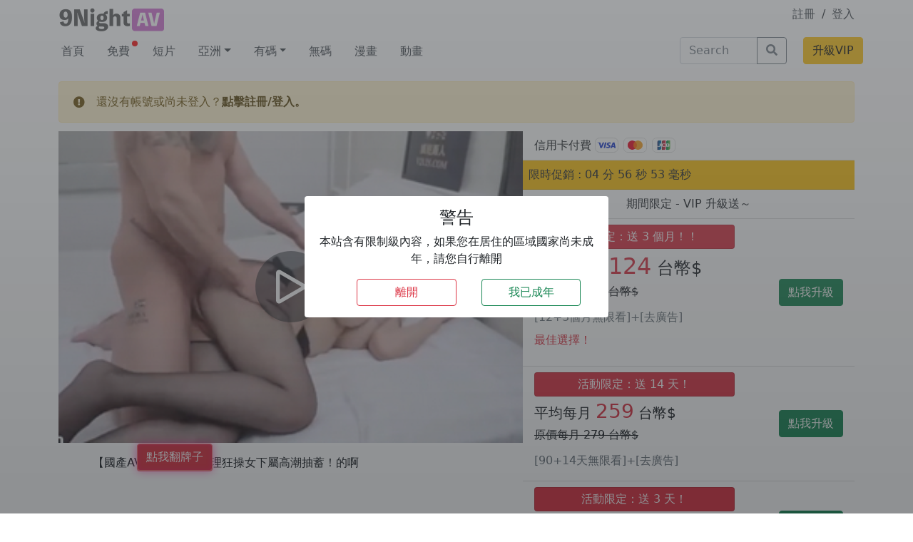

--- FILE ---
content_type: text/html; charset=UTF-8
request_url: https://9night.in/vod/150195/
body_size: 14557
content:
<!doctype html>
<html lang="zh-HK" ontouchmove>

<head><style>img.lazy{min-height:1px}</style><link rel="preload" href="https://9night.in/wp-content/plugins/w3-total-cache/pub/js/lazyload.min.js" as="script">
  <meta charset="UTF-8">
  <meta name="viewport" content="width=device-width, initial-scale=1">
  <link rel="profile" href="https://gmpg.org/xfn/11">
  <!-- Favicons -->

  <meta name="msapplication-TileColor" content="#ffffff">
  <meta name="theme-color" content="#ffffff">

  <link rel="apple-touch-icon" sizes="180x180" href="/favicon_io/apple-touch-icon.png">
  <link rel="icon" type="image/png" sizes="32x32" href="/favicon_io/favicon-32x32.png">
  <link rel="icon" type="image/png" sizes="16x16" href="/favicon_io/favicon-16x16.png">
  <link rel="manifest" href="/favicon_io/site.webmanifest">
  <link rel="stylesheet" href="https://cdnjs.cloudflare.com/ajax/libs/bootstrap-icons/1.8.3/font/bootstrap-icons.min.css" integrity="sha512-YzwGgFdO1NQw1CZkPoGyRkEnUTxPSbGWXvGiXrWk8IeSqdyci0dEDYdLLjMxq1zCoU0QBa4kHAFiRhUL3z2bow==" crossorigin="anonymous" referrerpolicy="no-referrer" />
  <meta name='robots' content='index, follow, max-image-preview:large, max-snippet:-1, max-video-preview:-1' />

	<!-- This site is optimized with the Yoast SEO plugin v23.0 - https://yoast.com/wordpress/plugins/seo/ -->
	<title>【國產AV劇情】變態經理狂操女下屬高潮抽蓄！的啊 - 九夜 9Night AV線看上 - AV線上看</title>
	<meta name="description" content="【國產AV劇情】變態經理狂操女下屬高潮抽蓄！的啊 - 9Night AV 線上看" />
	<link rel="canonical" href="https://9night.in/vod/150195/" />
	<meta property="og:locale" content="zh_HK" />
	<meta property="og:type" content="article" />
	<meta property="og:title" content="【國產AV劇情】變態經理狂操女下屬高潮抽蓄！的啊 - 九夜 9Night AV線看上 - AV線上看" />
	<meta property="og:description" content="【國產AV劇情】變態經理狂操女下屬高潮抽蓄！的啊 - 9Night AV 線上看" />
	<meta property="og:url" content="https://9night.in/vod/150195/" />
	<meta property="og:site_name" content="九夜 9Night AV線看上" />
	<meta property="article:published_time" content="2024-02-08T07:34:38+00:00" />
	<meta name="author" content="99boy" />
	<meta name="twitter:card" content="summary_large_image" />
	<script type="application/ld+json" class="yoast-schema-graph">{"@context":"https://schema.org","@graph":[{"@type":"WebPage","@id":"https://9night.in/vod/150195/","url":"https://9night.in/vod/150195/","name":"【國產AV劇情】變態經理狂操女下屬高潮抽蓄！的啊 - 九夜 9Night AV線看上 - AV線上看","isPartOf":{"@id":"https://9night.in/#website"},"primaryImageOfPage":{"@id":"https://9night.in/vod/150195/#primaryimage"},"image":{"@id":"https://9night.in/vod/150195/#primaryimage"},"thumbnailUrl":"https://img.9night.in/upload/vod/20240208-1/2ad2702e58236a083c43d659cab30a30.jpg","datePublished":"2024-02-08T07:34:38+00:00","dateModified":"2024-02-08T07:34:38+00:00","author":{"@id":"https://9night.in/#/schema/person/cce67f2f942d6936566817978fafe19e"},"description":"【國產AV劇情】變態經理狂操女下屬高潮抽蓄！的啊 - 9Night AV 線上看","breadcrumb":{"@id":"https://9night.in/vod/150195/#breadcrumb"},"inLanguage":"zh-HK","potentialAction":[{"@type":"ReadAction","target":["https://9night.in/vod/150195/"]}]},{"@type":"ImageObject","inLanguage":"zh-HK","@id":"https://9night.in/vod/150195/#primaryimage","url":"https://img.9night.in/upload/vod/20240208-1/2ad2702e58236a083c43d659cab30a30.jpg","contentUrl":"https://img.9night.in/upload/vod/20240208-1/2ad2702e58236a083c43d659cab30a30.jpg"},{"@type":"BreadcrumbList","@id":"https://9night.in/vod/150195/#breadcrumb","itemListElement":[{"@type":"ListItem","position":1,"name":"Home","item":"https://9night.in/"},{"@type":"ListItem","position":2,"name":"【國產AV劇情】變態經理狂操女下屬高潮抽蓄！的啊"}]},{"@type":"WebSite","@id":"https://9night.in/#website","url":"https://9night.in/","name":"九夜 9Night AV線看上","description":"每日更新 JAV A片線上看，晚上睡不著就來 9Night AV，中文、無碼、制服、角色扮演等各種女優隨你挑，讓你今晚不再寂寞。","potentialAction":[{"@type":"SearchAction","target":{"@type":"EntryPoint","urlTemplate":"https://9night.in/?s={search_term_string}"},"query-input":"required name=search_term_string"}],"inLanguage":"zh-HK"},{"@type":"Person","@id":"https://9night.in/#/schema/person/cce67f2f942d6936566817978fafe19e","name":"99boy","image":{"@type":"ImageObject","inLanguage":"zh-HK","@id":"https://9night.in/#/schema/person/image/","url":"https://secure.gravatar.com/avatar/fb7a6d7f11365642d44ba66dc57df56f?s=96&d=mm&r=g","contentUrl":"https://secure.gravatar.com/avatar/fb7a6d7f11365642d44ba66dc57df56f?s=96&d=mm&r=g","caption":"99boy"},"sameAs":["http://wordpress.9night.xyz"],"url":"https://9night.in/vod/author/99boy/"}]}</script>
	<!-- / Yoast SEO plugin. -->


<link rel="alternate" type="application/rss+xml" title="訂閱《九夜 9Night AV線看上》&raquo; 資訊提供" href="https://9night.in/feed/" />
<link rel="alternate" type="application/rss+xml" title="訂閱《九夜 9Night AV線看上》&raquo; 留言的資訊提供" href="https://9night.in/comments/feed/" />
<link rel='stylesheet' id='wp-block-library-css' href='https://9night.in/wp-includes/css/dist/block-library/style.min.css?ver=6.5.5' type='text/css' media='all' />
<style id='classic-theme-styles-inline-css' type='text/css'>
/*! This file is auto-generated */
.wp-block-button__link{color:#fff;background-color:#32373c;border-radius:9999px;box-shadow:none;text-decoration:none;padding:calc(.667em + 2px) calc(1.333em + 2px);font-size:1.125em}.wp-block-file__button{background:#32373c;color:#fff;text-decoration:none}
</style>
<style id='global-styles-inline-css' type='text/css'>
body{--wp--preset--color--black: #000000;--wp--preset--color--cyan-bluish-gray: #abb8c3;--wp--preset--color--white: #ffffff;--wp--preset--color--pale-pink: #f78da7;--wp--preset--color--vivid-red: #cf2e2e;--wp--preset--color--luminous-vivid-orange: #ff6900;--wp--preset--color--luminous-vivid-amber: #fcb900;--wp--preset--color--light-green-cyan: #7bdcb5;--wp--preset--color--vivid-green-cyan: #00d084;--wp--preset--color--pale-cyan-blue: #8ed1fc;--wp--preset--color--vivid-cyan-blue: #0693e3;--wp--preset--color--vivid-purple: #9b51e0;--wp--preset--gradient--vivid-cyan-blue-to-vivid-purple: linear-gradient(135deg,rgba(6,147,227,1) 0%,rgb(155,81,224) 100%);--wp--preset--gradient--light-green-cyan-to-vivid-green-cyan: linear-gradient(135deg,rgb(122,220,180) 0%,rgb(0,208,130) 100%);--wp--preset--gradient--luminous-vivid-amber-to-luminous-vivid-orange: linear-gradient(135deg,rgba(252,185,0,1) 0%,rgba(255,105,0,1) 100%);--wp--preset--gradient--luminous-vivid-orange-to-vivid-red: linear-gradient(135deg,rgba(255,105,0,1) 0%,rgb(207,46,46) 100%);--wp--preset--gradient--very-light-gray-to-cyan-bluish-gray: linear-gradient(135deg,rgb(238,238,238) 0%,rgb(169,184,195) 100%);--wp--preset--gradient--cool-to-warm-spectrum: linear-gradient(135deg,rgb(74,234,220) 0%,rgb(151,120,209) 20%,rgb(207,42,186) 40%,rgb(238,44,130) 60%,rgb(251,105,98) 80%,rgb(254,248,76) 100%);--wp--preset--gradient--blush-light-purple: linear-gradient(135deg,rgb(255,206,236) 0%,rgb(152,150,240) 100%);--wp--preset--gradient--blush-bordeaux: linear-gradient(135deg,rgb(254,205,165) 0%,rgb(254,45,45) 50%,rgb(107,0,62) 100%);--wp--preset--gradient--luminous-dusk: linear-gradient(135deg,rgb(255,203,112) 0%,rgb(199,81,192) 50%,rgb(65,88,208) 100%);--wp--preset--gradient--pale-ocean: linear-gradient(135deg,rgb(255,245,203) 0%,rgb(182,227,212) 50%,rgb(51,167,181) 100%);--wp--preset--gradient--electric-grass: linear-gradient(135deg,rgb(202,248,128) 0%,rgb(113,206,126) 100%);--wp--preset--gradient--midnight: linear-gradient(135deg,rgb(2,3,129) 0%,rgb(40,116,252) 100%);--wp--preset--font-size--small: 13px;--wp--preset--font-size--medium: 20px;--wp--preset--font-size--large: 36px;--wp--preset--font-size--x-large: 42px;--wp--preset--spacing--20: 0.44rem;--wp--preset--spacing--30: 0.67rem;--wp--preset--spacing--40: 1rem;--wp--preset--spacing--50: 1.5rem;--wp--preset--spacing--60: 2.25rem;--wp--preset--spacing--70: 3.38rem;--wp--preset--spacing--80: 5.06rem;--wp--preset--shadow--natural: 6px 6px 9px rgba(0, 0, 0, 0.2);--wp--preset--shadow--deep: 12px 12px 50px rgba(0, 0, 0, 0.4);--wp--preset--shadow--sharp: 6px 6px 0px rgba(0, 0, 0, 0.2);--wp--preset--shadow--outlined: 6px 6px 0px -3px rgba(255, 255, 255, 1), 6px 6px rgba(0, 0, 0, 1);--wp--preset--shadow--crisp: 6px 6px 0px rgba(0, 0, 0, 1);}:where(.is-layout-flex){gap: 0.5em;}:where(.is-layout-grid){gap: 0.5em;}body .is-layout-flex{display: flex;}body .is-layout-flex{flex-wrap: wrap;align-items: center;}body .is-layout-flex > *{margin: 0;}body .is-layout-grid{display: grid;}body .is-layout-grid > *{margin: 0;}:where(.wp-block-columns.is-layout-flex){gap: 2em;}:where(.wp-block-columns.is-layout-grid){gap: 2em;}:where(.wp-block-post-template.is-layout-flex){gap: 1.25em;}:where(.wp-block-post-template.is-layout-grid){gap: 1.25em;}.has-black-color{color: var(--wp--preset--color--black) !important;}.has-cyan-bluish-gray-color{color: var(--wp--preset--color--cyan-bluish-gray) !important;}.has-white-color{color: var(--wp--preset--color--white) !important;}.has-pale-pink-color{color: var(--wp--preset--color--pale-pink) !important;}.has-vivid-red-color{color: var(--wp--preset--color--vivid-red) !important;}.has-luminous-vivid-orange-color{color: var(--wp--preset--color--luminous-vivid-orange) !important;}.has-luminous-vivid-amber-color{color: var(--wp--preset--color--luminous-vivid-amber) !important;}.has-light-green-cyan-color{color: var(--wp--preset--color--light-green-cyan) !important;}.has-vivid-green-cyan-color{color: var(--wp--preset--color--vivid-green-cyan) !important;}.has-pale-cyan-blue-color{color: var(--wp--preset--color--pale-cyan-blue) !important;}.has-vivid-cyan-blue-color{color: var(--wp--preset--color--vivid-cyan-blue) !important;}.has-vivid-purple-color{color: var(--wp--preset--color--vivid-purple) !important;}.has-black-background-color{background-color: var(--wp--preset--color--black) !important;}.has-cyan-bluish-gray-background-color{background-color: var(--wp--preset--color--cyan-bluish-gray) !important;}.has-white-background-color{background-color: var(--wp--preset--color--white) !important;}.has-pale-pink-background-color{background-color: var(--wp--preset--color--pale-pink) !important;}.has-vivid-red-background-color{background-color: var(--wp--preset--color--vivid-red) !important;}.has-luminous-vivid-orange-background-color{background-color: var(--wp--preset--color--luminous-vivid-orange) !important;}.has-luminous-vivid-amber-background-color{background-color: var(--wp--preset--color--luminous-vivid-amber) !important;}.has-light-green-cyan-background-color{background-color: var(--wp--preset--color--light-green-cyan) !important;}.has-vivid-green-cyan-background-color{background-color: var(--wp--preset--color--vivid-green-cyan) !important;}.has-pale-cyan-blue-background-color{background-color: var(--wp--preset--color--pale-cyan-blue) !important;}.has-vivid-cyan-blue-background-color{background-color: var(--wp--preset--color--vivid-cyan-blue) !important;}.has-vivid-purple-background-color{background-color: var(--wp--preset--color--vivid-purple) !important;}.has-black-border-color{border-color: var(--wp--preset--color--black) !important;}.has-cyan-bluish-gray-border-color{border-color: var(--wp--preset--color--cyan-bluish-gray) !important;}.has-white-border-color{border-color: var(--wp--preset--color--white) !important;}.has-pale-pink-border-color{border-color: var(--wp--preset--color--pale-pink) !important;}.has-vivid-red-border-color{border-color: var(--wp--preset--color--vivid-red) !important;}.has-luminous-vivid-orange-border-color{border-color: var(--wp--preset--color--luminous-vivid-orange) !important;}.has-luminous-vivid-amber-border-color{border-color: var(--wp--preset--color--luminous-vivid-amber) !important;}.has-light-green-cyan-border-color{border-color: var(--wp--preset--color--light-green-cyan) !important;}.has-vivid-green-cyan-border-color{border-color: var(--wp--preset--color--vivid-green-cyan) !important;}.has-pale-cyan-blue-border-color{border-color: var(--wp--preset--color--pale-cyan-blue) !important;}.has-vivid-cyan-blue-border-color{border-color: var(--wp--preset--color--vivid-cyan-blue) !important;}.has-vivid-purple-border-color{border-color: var(--wp--preset--color--vivid-purple) !important;}.has-vivid-cyan-blue-to-vivid-purple-gradient-background{background: var(--wp--preset--gradient--vivid-cyan-blue-to-vivid-purple) !important;}.has-light-green-cyan-to-vivid-green-cyan-gradient-background{background: var(--wp--preset--gradient--light-green-cyan-to-vivid-green-cyan) !important;}.has-luminous-vivid-amber-to-luminous-vivid-orange-gradient-background{background: var(--wp--preset--gradient--luminous-vivid-amber-to-luminous-vivid-orange) !important;}.has-luminous-vivid-orange-to-vivid-red-gradient-background{background: var(--wp--preset--gradient--luminous-vivid-orange-to-vivid-red) !important;}.has-very-light-gray-to-cyan-bluish-gray-gradient-background{background: var(--wp--preset--gradient--very-light-gray-to-cyan-bluish-gray) !important;}.has-cool-to-warm-spectrum-gradient-background{background: var(--wp--preset--gradient--cool-to-warm-spectrum) !important;}.has-blush-light-purple-gradient-background{background: var(--wp--preset--gradient--blush-light-purple) !important;}.has-blush-bordeaux-gradient-background{background: var(--wp--preset--gradient--blush-bordeaux) !important;}.has-luminous-dusk-gradient-background{background: var(--wp--preset--gradient--luminous-dusk) !important;}.has-pale-ocean-gradient-background{background: var(--wp--preset--gradient--pale-ocean) !important;}.has-electric-grass-gradient-background{background: var(--wp--preset--gradient--electric-grass) !important;}.has-midnight-gradient-background{background: var(--wp--preset--gradient--midnight) !important;}.has-small-font-size{font-size: var(--wp--preset--font-size--small) !important;}.has-medium-font-size{font-size: var(--wp--preset--font-size--medium) !important;}.has-large-font-size{font-size: var(--wp--preset--font-size--large) !important;}.has-x-large-font-size{font-size: var(--wp--preset--font-size--x-large) !important;}
.wp-block-navigation a:where(:not(.wp-element-button)){color: inherit;}
:where(.wp-block-post-template.is-layout-flex){gap: 1.25em;}:where(.wp-block-post-template.is-layout-grid){gap: 1.25em;}
:where(.wp-block-columns.is-layout-flex){gap: 2em;}:where(.wp-block-columns.is-layout-grid){gap: 2em;}
.wp-block-pullquote{font-size: 1.5em;line-height: 1.6;}
</style>
<link rel='stylesheet' id='owl-carousel-style-css' href='https://9night.in/wp-content/plugins/post-slider-and-carousel/assets/css/owl.carousel.min.css?ver=3.0' type='text/css' media='all' />
<link rel='stylesheet' id='psac-public-style-css' href='https://9night.in/wp-content/plugins/post-slider-and-carousel/assets/css/psac-public.css?ver=3.0' type='text/css' media='all' />
<link rel='stylesheet' id='swpm.common-css' href='https://9night.in/wp-content/plugins/simple-membership/css/swpm.common.css?ver=4.1.8' type='text/css' media='all' />
<link rel='stylesheet' id='parent-style-css' href='https://9night.in/wp-content/themes/bootscore-main/style.css?ver=6.5.5' type='text/css' media='all' />
<link rel='stylesheet' id='bootstrap-css' href='https://9night.in/wp-content/themes/bootscore-child-main/css/lib/bootstrap.min.css?ver=202205220929' type='text/css' media='all' />
<link rel='stylesheet' id='mycustom-css-css' href='https://9night.in/wp-content/themes/bootscore-child-main/custom.css?v=0.5&#038;ver=6.5.5' type='text/css' media='all' />
<link rel='stylesheet' id='bootscore-style-css' href='https://9night.in/wp-content/themes/bootscore-child-main/style.css?ver=202210071149' type='text/css' media='all' />
<link rel='stylesheet' id='fontawesome-css' href='https://9night.in/wp-content/themes/bootscore-main/css/lib/fontawesome.min.css?ver=202201251208' type='text/css' media='all' />
<link rel='stylesheet' id='simple-favorites-css' href='https://9night.in/wp-content/plugins/favorites/assets/css/favorites.css?ver=2.3.2' type='text/css' media='all' />
<script type="text/javascript" src="https://9night.in/wp-includes/js/jquery/jquery.min.js?ver=3.7.1" id="jquery-core-js"></script>
<script type="text/javascript" src="https://9night.in/wp-includes/js/jquery/jquery-migrate.min.js?ver=3.4.1" id="jquery-migrate-js"></script>
<script type="text/javascript" id="favorites-js-extra">
/* <![CDATA[ */
var favorites_data = {"ajaxurl":"https:\/\/9night.in\/wp-admin\/admin-ajax.php","nonce":"3926abb1fd","favorite":"<button type=\"button\" class=\"favbtn btn btn-outline-danger\"><i class=\"bi bi-plus-lg\"><\/i><\/button>","favorited":"<button type=\"button\" class=\"favbtn btn btn-outline-danger\"><i class=\"bi bi-heart-fill\"><\/i><\/button>","includecount":"","indicate_loading":"1","loading_text":"Loading","loading_image":"","loading_image_active":"","loading_image_preload":"","cache_enabled":"1","button_options":{"button_type":"custom","custom_colors":false,"box_shadow":false,"include_count":false,"default":{"background_default":false,"border_default":false,"text_default":false,"icon_default":false,"count_default":false},"active":{"background_active":false,"border_active":false,"text_active":false,"icon_active":false,"count_active":false}},"authentication_modal_content":"<p>Please login to add favorites.<\/p>\n<p><a href=\"#\" data-favorites-modal-close>Dismiss this notice<\/a><\/p>\n","authentication_redirect":"","dev_mode":"","logged_in":"","user_id":"0","authentication_redirect_url":"https:\/\/9night.in\/9nightkool\/"};
/* ]]> */
</script>
<script type="text/javascript" src="https://9night.in/wp-content/plugins/favorites/assets/js/favorites.min.js?ver=2.3.2" id="favorites-js"></script>
<link rel="https://api.w.org/" href="https://9night.in/wp-json/" /><link rel="alternate" type="application/json" href="https://9night.in/wp-json/wp/v2/posts/150195" /><link rel="EditURI" type="application/rsd+xml" title="RSD" href="https://9night.in/xmlrpc.php?rsd" />
<meta name="generator" content="WordPress 6.5.5" />
<link rel='shortlink' href='https://9night.in/?p=150195' />
<link rel="alternate" type="application/json+oembed" href="https://9night.in/wp-json/oembed/1.0/embed?url=https%3A%2F%2F9night.in%2Fvod%2F150195%2F" />
<link rel="alternate" type="text/xml+oembed" href="https://9night.in/wp-json/oembed/1.0/embed?url=https%3A%2F%2F9night.in%2Fvod%2F150195%2F&#038;format=xml" />
    <!-- <link href="https://vjs.zencdn.net/7.18.1/video-js.css" rel="stylesheet" />
    <link rel="stylesheet" href="https://cdn.jsdelivr.net/npm/videojs-seek-buttons@2.2.1/dist/videojs-seek-buttons.css"> -->

<script type='text/javascript' src='https://9night.in/wp-content/themes/bootscore-child-main/js/js.cookie.min.js?v1.4.1 '></script>


<div class="adult-check bg-dark bg-gradient bg-opacity-50">
  <div class="adult-box">
    <div class="container-fluid">
      <div class="row d-flex align-items-center adult-box-wrap">
        <div class="col-10 offset-1 col-md-4 offset-md-4 bg-white text-center p-3 rounded">
          <h4>警告</h4>
          <div class="row">
            <div class="col-12"><p>本站含有限制級內容，如果您在居住的區域國家尚未成年，請您自行離開</p></div>
          </div>

          <div class="row">
            <button class="col-4 offset-2 btn btn-outline-danger" onclick="do_my_exit()">離開</button>
            <button class="col-4 offset-1 btn btn-outline-success" onclick="im_adult()">我已成年</button>
            
          </div>
        </div>
      </div>
    </div>
  </div>
</div>

<style>
  .adult-check {
    width:100vw;
    height:100vh;
    position: fixed;
    z-index:99999999;
    display:none;
  }

  .adult-box-wrap {
    width:100vw;
    height:100vh;
  }
</style>


          <meta property="og:image" content="https://img.9night.in/upload/vod/20240208-1/2ad2702e58236a083c43d659cab30a30.jpg" />
  
<!-- Google tag (gtag.js) -->
<script async src="https://www.googletagmanager.com/gtag/js?id=G-EVXEB383D2"></script>
<script>
  window.dataLayer = window.dataLayer || [];
  function gtag(){dataLayer.push(arguments);}
  gtag('js', new Date());

  gtag('config', 'G-EVXEB383D2');
</script>

<meta name="exoclick-site-verification" content="42024d7008338d549b8a4608a35e1709">

</head>

<body class="post-template-default single single-post postid-150195 single-format-video no-sidebar">

  
  <div id="to-top"></div>

  <div id="page" class="site">

    <header id="masthead" class="site-header">

      <div class="c-1">


    <div class="container">
        <div class="row pt-2">
            <!-- mobile logo -->
            <a class="col-4 mylogo-mobile d-xl-none" href="https://9night.in"><img class="mylogo-mobile lazy" src="data:image/svg+xml,%3Csvg%20xmlns='http://www.w3.org/2000/svg'%20viewBox='0%200%201%201'%3E%3C/svg%3E" data-src="https://9night.in/wp-content/themes/bootscore-child-main/img/logo/logo@2x.png" alt="logo" class="logo xs lazy"></a>
            <!-- desktop logo -->
            <a class="d-none d-xl-block col-2 col-xl-2" href="https://9night.in"><img class="mylogo-desktop lazy" src="data:image/svg+xml,%3Csvg%20xmlns='http://www.w3.org/2000/svg'%20viewBox='0%200%201%201'%3E%3C/svg%3E" data-src="https://9night.in/wp-content/themes/bootscore-child-main/img/logo/logo@4x.png" alt="logo" class="logo md lazy"></a>
            
            
                                    <!-- member area -->
                            <div class=" col-4 offset-4 col-xl-2 offset-xl-8 text-end">
                    <a class="" href="/registration/">註冊</a>
                    <span class="mx-1">/</span>
                    <a class="" href="/member/">登入</a>
                </div>
            

            
            <!-- search bar-->
            <div class="col-8 d-xl-none mb-2 mt-2">
                                        <div>
                            <div class="ms-3"><!-- Search Button Outline Secondary Right -->
<form class="searchform input-group" method="get" action="https://9night.in/" class="form-inline">
  <input type="text" name="s" class="form-control" placeholder="Search">
  <button type="submit" class="input-group-text btn btn-outline-secondary"><i class="fas fa-search"></i><span class="visually-hidden-focusable">Search</span></button>
</form></div>                        </div>
                            </div>
            
            <div class=" col-4 d-xl-none d-flex align-items-center justify-content-end">
                <a href="/vip-charge/">
                    <button class="btn btn-warning ">升級VIP</button>
                </a>
            </div>
        </div>
    </div>

    <!-- main menu desktop -->
    <div class="container d-none d-xl-block">
        <div class="row mt-1">
            <ul id="" class="nav col-9"><li  id="menu-item-249" class="menu-item menu-item-type-custom menu-item-object-custom nav-item nav-item-249"><span></span><a href="/" class="nav-link ">首頁</a></li>
<li  id="menu-item-25287" class="menu-item menu-item-type-taxonomy menu-item-object-category nav-item nav-item-25287"><span></span><a href="https://9night.in/vod/category/free/" class="nav-link ">免費</a></li>
<li  id="menu-item-27934" class="menu-item menu-item-type-taxonomy menu-item-object-category current-post-ancestor current-menu-parent current-post-parent nav-item nav-item-27934"><span></span><a href="https://9night.in/vod/category/shortvod/" class="nav-link active">短片</a></li>
<li  id="menu-item-79504" class="menu-item menu-item-type-taxonomy menu-item-object-category menu-item-has-children dropdown nav-item nav-item-79504"><span></span><a href="https://9night.in/vod/category/asia/" class="nav-link  dropdown-toggle" data-bs-toggle="dropdown" aria-haspopup="true" aria-expanded="false">亞洲</a>
<ul class="dropdown-menu  depth_0">
	<li  id="menu-item-80417" class="menu-item menu-item-type-taxonomy menu-item-object-category nav-item nav-item-80417"><span></span><a href="https://9night.in/vod/category/asia/hk-girls/" class="dropdown-item ">港姐</a></li>
	<li  id="menu-item-80415" class="menu-item menu-item-type-taxonomy menu-item-object-category nav-item nav-item-80415"><span></span><a href="https://9night.in/vod/category/asia/twgirls/" class="dropdown-item ">台灣</a></li>
	<li  id="menu-item-80418" class="menu-item menu-item-type-taxonomy menu-item-object-category nav-item nav-item-80418"><span></span><a href="https://9night.in/vod/category/asia/korea/" class="dropdown-item ">韓國</a></li>
	<li  id="menu-item-80416" class="menu-item menu-item-type-taxonomy menu-item-object-category nav-item nav-item-80416"><span></span><a href="https://9night.in/vod/category/asia/southeast-asia/" class="dropdown-item ">東南亞</a></li>
</ul>
</li>
<li  id="menu-item-9892" class="menu-item menu-item-type-taxonomy menu-item-object-category menu-item-has-children dropdown nav-item nav-item-9892"><span></span><a href="https://9night.in/vod/category/jav/" class="nav-link  dropdown-toggle" data-bs-toggle="dropdown" aria-haspopup="true" aria-expanded="false">有碼</a>
<ul class="dropdown-menu  depth_0">
	<li  id="menu-item-9890" class="menu-item menu-item-type-taxonomy menu-item-object-category nav-item nav-item-9890"><span></span><a href="https://9night.in/vod/category/chinese/" class="dropdown-item ">中文</a></li>
	<li  id="menu-item-9891" class="menu-item menu-item-type-taxonomy menu-item-object-category nav-item nav-item-9891"><span></span><a href="https://9night.in/vod/category/boobs/" class="dropdown-item ">巨乳</a></li>
	<li  id="menu-item-9894" class="menu-item menu-item-type-taxonomy menu-item-object-category nav-item nav-item-9894"><span></span><a href="https://9night.in/vod/category/uniform/" class="dropdown-item ">制服</a></li>
	<li  id="menu-item-9897" class="menu-item menu-item-type-taxonomy menu-item-object-category nav-item nav-item-9897"><span></span><a href="https://9night.in/vod/category/loli/" class="dropdown-item ">少女</a></li>
	<li  id="menu-item-9893" class="menu-item menu-item-type-taxonomy menu-item-object-category nav-item nav-item-9893"><span></span><a href="https://9night.in/vod/category/twits/" class="dropdown-item ">輕熟</a></li>
	<li  id="menu-item-9898" class="menu-item menu-item-type-taxonomy menu-item-object-category nav-item nav-item-9898"><span></span><a href="https://9night.in/vod/category/cosplay/" class="dropdown-item ">角色</a></li>
</ul>
</li>
<li  id="menu-item-9896" class="menu-item menu-item-type-taxonomy menu-item-object-category nav-item nav-item-9896"><span></span><a href="https://9night.in/vod/category/uncensored/" class="nav-link ">無碼</a></li>
<li  id="menu-item-39848" class="menu-item menu-item-type-taxonomy menu-item-object-category nav-item nav-item-39848"><span></span><a href="https://9night.in/vod/category/comic/" class="nav-link ">漫畫</a></li>
<li  id="menu-item-9895" class="menu-item menu-item-type-taxonomy menu-item-object-category nav-item nav-item-9895"><span></span><a href="https://9night.in/vod/category/anime/" class="nav-link ">動畫</a></li>
</ul>
            <div class="col-2 mb-3 d-xl-block d-none">
                                    <div>
                        <div class="ms-3"><!-- Search Button Outline Secondary Right -->
<form class="searchform input-group" method="get" action="https://9night.in/" class="form-inline">
  <input type="text" name="s" class="form-control" placeholder="Search">
  <button type="submit" class="input-group-text btn btn-outline-secondary"><i class="fas fa-search"></i><span class="visually-hidden-focusable">Search</span></button>
</form></div>                    </div>
                            </div>
            <div class=" p-0 col-1 d-flex align-items-top justify-content-end">
                <a href="/vip-charge/">
                    <button style="" class="btn btn-warning ">升級VIP</button>
                </a>
            </div>
        </div>
    </div>
    <!-- main menu desktop end -->

    <!-- main menu mobile -->
    <div class="bg-light d-xl-none" id="my-bav-top">
          <div class="container">
          <ul id="" class="nav col-12"><li  class="menu-item menu-item-type-custom menu-item-object-custom nav-item nav-item-249"><span></span><a href="/" class="nav-link ">首頁</a></li>
<li  class="menu-item menu-item-type-taxonomy menu-item-object-category nav-item nav-item-25287"><span></span><a href="https://9night.in/vod/category/free/" class="nav-link ">免費</a></li>
<li  class="menu-item menu-item-type-taxonomy menu-item-object-category current-post-ancestor current-menu-parent current-post-parent nav-item nav-item-27934"><span></span><a href="https://9night.in/vod/category/shortvod/" class="nav-link active">短片</a></li>
<li  class="menu-item menu-item-type-taxonomy menu-item-object-category menu-item-has-children dropdown nav-item nav-item-79504"><span></span><a href="https://9night.in/vod/category/asia/" class="nav-link  dropdown-toggle" data-bs-toggle="dropdown" aria-haspopup="true" aria-expanded="false">亞洲</a>
<ul class="dropdown-menu  depth_0">
	<li  class="menu-item menu-item-type-taxonomy menu-item-object-category nav-item nav-item-80417"><span></span><a href="https://9night.in/vod/category/asia/hk-girls/" class="dropdown-item ">港姐</a></li>
	<li  class="menu-item menu-item-type-taxonomy menu-item-object-category nav-item nav-item-80415"><span></span><a href="https://9night.in/vod/category/asia/twgirls/" class="dropdown-item ">台灣</a></li>
	<li  class="menu-item menu-item-type-taxonomy menu-item-object-category nav-item nav-item-80418"><span></span><a href="https://9night.in/vod/category/asia/korea/" class="dropdown-item ">韓國</a></li>
	<li  class="menu-item menu-item-type-taxonomy menu-item-object-category nav-item nav-item-80416"><span></span><a href="https://9night.in/vod/category/asia/southeast-asia/" class="dropdown-item ">東南亞</a></li>
</ul>
</li>
<li  class="menu-item menu-item-type-taxonomy menu-item-object-category menu-item-has-children dropdown nav-item nav-item-9892"><span></span><a href="https://9night.in/vod/category/jav/" class="nav-link  dropdown-toggle" data-bs-toggle="dropdown" aria-haspopup="true" aria-expanded="false">有碼</a>
<ul class="dropdown-menu  depth_0">
	<li  class="menu-item menu-item-type-taxonomy menu-item-object-category nav-item nav-item-9890"><span></span><a href="https://9night.in/vod/category/chinese/" class="dropdown-item ">中文</a></li>
	<li  class="menu-item menu-item-type-taxonomy menu-item-object-category nav-item nav-item-9891"><span></span><a href="https://9night.in/vod/category/boobs/" class="dropdown-item ">巨乳</a></li>
	<li  class="menu-item menu-item-type-taxonomy menu-item-object-category nav-item nav-item-9894"><span></span><a href="https://9night.in/vod/category/uniform/" class="dropdown-item ">制服</a></li>
	<li  class="menu-item menu-item-type-taxonomy menu-item-object-category nav-item nav-item-9897"><span></span><a href="https://9night.in/vod/category/loli/" class="dropdown-item ">少女</a></li>
	<li  class="menu-item menu-item-type-taxonomy menu-item-object-category nav-item nav-item-9893"><span></span><a href="https://9night.in/vod/category/twits/" class="dropdown-item ">輕熟</a></li>
	<li  class="menu-item menu-item-type-taxonomy menu-item-object-category nav-item nav-item-9898"><span></span><a href="https://9night.in/vod/category/cosplay/" class="dropdown-item ">角色</a></li>
</ul>
</li>
<li  class="menu-item menu-item-type-taxonomy menu-item-object-category nav-item nav-item-9896"><span></span><a href="https://9night.in/vod/category/uncensored/" class="nav-link ">無碼</a></li>
<li  class="menu-item menu-item-type-taxonomy menu-item-object-category nav-item nav-item-39848"><span></span><a href="https://9night.in/vod/category/comic/" class="nav-link ">漫畫</a></li>
<li  class="menu-item menu-item-type-taxonomy menu-item-object-category nav-item nav-item-9895"><span></span><a href="https://9night.in/vod/category/anime/" class="nav-link ">動畫</a></li>
</ul>
          </div>
        </div>

     <script>
        document.addEventListener("DOMContentLoaded", function(){
        window.addEventListener('scroll', function() {
            if (window.scrollY > 180) {
                document.getElementById('my-bav-top').classList.add('fixed-top');
                // add padding top to show content behind navbar
                navbar_height = document.querySelector('.navbar').offsetHeight;
                document.body.style.paddingTop = navbar_height + 'px';
            } else {
                document.getElementById('my-bav-top').classList.remove('fixed-top');
                // remove padding top from body
                document.body.style.paddingTop = '0';
            } 
        });
        });
     </script>
    <!-- main menu mobile  end -->

    <!-- search bar mobile -->
    <!-- search bar mobile end -->


</div>
<style>
    .c-1 {
        background:#fff;
    }
    #menu-item-25287 span{
        display: block;
        background: #f00;
        border-radius: 50%;
        width: 8px;
        height: 8px;
        top: 5px;
        right: 5px;
        position: absolute;
    }

    #menu-item-25287 {
        position: relative;
    }

    #footer-menu .nav-item-25287 span{
        display: block;
        background: #f00;
        border-radius: 50%;
        width: 8px;
        height: 8px;
        top: 6px;
        right: 10px;
        position: absolute;
    }

    .mybar-wraper .nav-item-25287 span{
        display: block;
        background: #f00;
        border-radius: 50%;
        width: 8px;
        height: 8px;
        top: 6px;
        right: -7px;
        position: absolute;
    }

    .nav-item-25287 {
        position: relative;
    }
</style>

      <div class="container">
        <div class="row">

          

<div class="col-12 mt-2">
<div class="alert alert-warning mb-0" role="alert">
  還沒有帳號或尚未登入？<a href="/member/" class="alert-link">點擊註冊/登入。</a>
</div>
</div>
        </div>
      </div>


    </header><!-- #masthead -->

    <div id="content" class="site-content container py-1">
  <div id="primary" class="content-area">

    <!-- Hook to add something nice -->
    
    

    <div class="row mt-2">
      
      
      <div class="col-md-12 col-xxl-12 px-0">
                  <script>var video_poster = 'https://img.9night.in/upload/vod/20240208-1/2ad2702e58236a083c43d659cab30a30.jpg';</script>
        <main id="main" class="site-main">
          <div class="entry-content">

          
            <div class="container"><div class="row">    <div class="col-12 col-lg-7 bg-white">
        <div class="row">
            <div class="col-12 single-play-area p-0">
                <div class="position-relative">
                    <img class="w-100 lazy" src="data:image/svg+xml,%3Csvg%20xmlns='http://www.w3.org/2000/svg'%20viewBox='0%200%201%201'%3E%3C/svg%3E" data-src="https://img.9night.in/upload/vod/20240208-1/2ad2702e58236a083c43d659cab30a30.jpg" alt="">
                    <div class="playicon align-self-center text-center position-absolute">
                        <svg xmlns="http://www.w3.org/2000/svg" width="100" height="100" fill="currentColor" class="bi bi-play text-white rounded-circle bg-dark p-2 text-white bg-opacity-50" viewBox="0 0 16 16">
                            <path d="M10.804 8 5 4.633v6.734L10.804 8zm.792-.696a.802.802 0 0 1 0 1.392l-6.363 3.692C4.713 12.69 4 12.345 4 11.692V4.308c0-.653.713-.998 1.233-.696l6.363 3.692z"/>
                        </svg>
                    </div>

                    <div class="play_charge_tip align-self-center position-absolute">
                        <div class="col-12 mt-2">
                            <div class="alert alert-warning mb-0" role="alert">
                                <a href="/vip-charge/" class="alert-link">點擊升級 VIP，解鎖全站影片。</a>
                            </div>
                        </div>
                    </div>
                </div>
            </div>
        </div>

        <div class="row ">
            <div class="col-12 px-5 py-3 d-none d-lg-block">
                <!-- tag & title block -->
                【國產AV劇情】變態經理狂操女下屬高潮抽蓄！的啊                            </div>
        </div>
    </div>

    <script>
        var playurl = '';
        var videotype = '';
        jQuery('.single-play-area').on('click', function(){
            jQuery('.play_charge_tip').show();
        });
    </script>


<div class="col-12 col-lg-5 px-0">
        <ul class="list-group list-group-flush">
            
            <li class="list-group-item"><svg xmlns="http://www.w3.org/2000/svg" width="40" height="40" fill="currentColor" class="d-none bi bi-credit-card" viewBox="0 0 16 16">
                <path d="M0 4a2 2 0 0 1 2-2h12a2 2 0 0 1 2 2v8a2 2 0 0 1-2 2H2a2 2 0 0 1-2-2V4zm2-1a1 1 0 0 0-1 1v1h14V4a1 1 0 0 0-1-1H2zm13 4H1v5a1 1 0 0 0 1 1h12a1 1 0 0 0 1-1V7z"/>
                <path d="M2 10a1 1 0 0 1 1-1h1a1 1 0 0 1 1 1v1a1 1 0 0 1-1 1H3a1 1 0 0 1-1-1v-1z"/>
                </svg>
                信用卡付費
                <img class="credit_icon lazy" src="data:image/svg+xml,%3Csvg%20xmlns='http://www.w3.org/2000/svg'%20viewBox='0%200%201%201'%3E%3C/svg%3E" data-src="https://9night.in/wp-content/themes/bootscore-child-main/img/crediticon/visa.svg" alt="">
                <img class="credit_icon lazy" src="data:image/svg+xml,%3Csvg%20xmlns='http://www.w3.org/2000/svg'%20viewBox='0%200%201%201'%3E%3C/svg%3E" data-src="https://9night.in/wp-content/themes/bootscore-child-main/img/crediticon/mastercard.png" alt="">
                <img class="credit_icon lazy" src="data:image/svg+xml,%3Csvg%20xmlns='http://www.w3.org/2000/svg'%20viewBox='0%200%201%201'%3E%3C/svg%3E" data-src="https://9night.in/wp-content/themes/bootscore-child-main/img/crediticon/jcb.png" alt="">
            </li>
            <li class="list-group-item countdown bg-warning px-2">
                <span>限時促銷 : </span><span id="time" class="time">00:00.00</span>
            </li>
            <li class="list-group-item text-center">期間限定 - VIP 升級送～</li>
            <li class="list-group-item">
                <form class="charge-form" name="alipayment-1" action="/registration/" method="get" id="alipayment-1">
                    <div class="row">
                    <div class="col-8 align-self-center">
                    <input type="hidden" id="vipcheck" name="vipcheck" value="b18daefc67" /><input type="hidden" name="_wp_http_referer" value="/vod/150195/" />                    <div class="bg-danger card text-white text-center py-1">活動限定：送 3 個月！！</div>
                    <input type="hidden" id="vip-month-12-1" name="vip-type" value="vip_12_month_tw_event">
                    <span class="card-title fs-4 fw-light">平均每月 <span class="text-danger fs-2 fw-light 1y_price">124</span><span class="1y_curreny"> 台幣$</span></span>
                    <p class="text-decoration-line-through fw-light fs-6">原價每月 <span class="1m_price_1y">279</span> <span class="1y_curreny"> 台幣$</span></p>
                    <p class="card-subtitle mb-2 text-muted">[12+3個月無限看]+[去廣告]</p>
                    <p><span class="text-danger fw-light"> 最佳選擇！</span></p>
                    </div>
                    <div class="col-4 d-flex justify-content-end align-items-center">
                    <button class="btn btn btn-success ">點我升級</button>
                    </div>
                    </div>
                </form>
            </li>
            <li class="list-group-item">
                <form class="charge-form" name="alipayment-2" action="/registration/" method="get" id="alipayment-2">
                    <div class="row">
                    <div class="col-8 align-self-center">
                    <input type="hidden" id="vipcheck" name="vipcheck" value="b18daefc67" /><input type="hidden" name="_wp_http_referer" value="/vod/150195/" />                    <div class="bg-danger card text-white text-center py-1">活動限定：送 14 天！</div>
                    <input type="hidden" id="vip-month-3" name="vip-type" value="vip_3_month_tw_event">
                    <span class="card-title fs-5 fw-light">平均每月 <span class="text-danger fs-3 fw-light 3m_price">259</span><span class="3m_curreny"> 台幣$</span></span>
                    <p class="text-decoration-line-through fw-light fs-6">原價每月 <span class="1m_price_1y">279</span> <span class="1y_curreny"> 台幣$</span></p>
                    <p class="card-subtitle mb-2 text-muted">[90+14天無限看]+[去廣告]</p>
                    </div>
                    <div class="col-4 d-flex justify-content-end align-items-center">
                    <button class="btn btn-success ">點我升級</button>
                    </div>
                    </div>
                </form>
            </li>
            <li class="list-group-item">
                <form class="charge-form" name="alipayment-3" action="/registration/" method="get" id="alipayment-3">
                    <div class="row">
                    <div class="col-8 align-self-center">
                    <input type="hidden" id="vipcheck" name="vipcheck" value="b18daefc67" /><input type="hidden" name="_wp_http_referer" value="/vod/150195/" />                    <div class="bg-danger card text-white text-center py-1">活動限定：送 3 天！</div>
                    <input type="hidden" id="vip-month-1" name="vip-type" value="vip_1_month_tw_event">
                    <span class="card-title fs-5 fw-light">每月 <span class="text-danger fs-3 fw-ligh 1m_price">279</span><span class="1m_curreny"> 台幣$</span></span>
                    <p class="card-subtitle mb-2 text-muted">[30+3天無限看]+[去廣告]</p>
                    </div>
                    <div class="col-4 d-flex justify-content-end align-items-center">
                    <button class="btn btn-success ">點我升級</button>
                    </div>
                    </div>
                </form>
            </li>

            <li class="list-group-item">
                <p class="fw-light mt-1 credit-tip-text text-danger">帳單不會有成人訊息，保證安全隱密</p>
                <p class="fw-light mt-3">升級流程由系統自動完成，升等成功後即可立即享有全站影片無限看。</p>
                <p><a class="fw-light" target="_blank" href="/vip-charge/#vip-update-intro">>>更多說明請點這裡<<</a></p>
            </li>
        </ul>  
    </div>
</div>
                            

<!-- <script type="text/javascript">
    jQuery.get("https://9night.in/cf_country.php", function(response) {

        var u_country = response;
        console.log(response);

        if ( u_country == 'TW' ) {
            jQuery('.1y_price').html('124');
            jQuery('.1y_curreny').html(' NT$');
            jQuery('.1m_price_1y').html('279');
            jQuery('#vip-month-12-1').val('vip_12_month_tw_event');
            jQuery('.3m_price').html('259');
            jQuery('.3m_curreny').html(' NT$');
            jQuery('#vip-month-3').val('vip_3_month_tw_event');
            jQuery('.1m_price').html('279');
            jQuery('.1m_curreny').html(' NT$');
            jQuery('#vip-month-1').val('vip_1_month_tw_event');
        }
        
    }, "json");
</script> -->

<style>
    .credit-tip-text {
        font-size:0.8rem;
    }
</style>


<script>
    function Countdown(elem, seconds) {
    var that = {};

    that.elem = elem;
    that.seconds = seconds;
    that.totalTime = seconds * 100;
    that.usedTime = 0;
    that.startTime = +new Date();
    that.timer = null;

    that.count = function() {
        that.usedTime = Math.floor((+new Date() - that.startTime) / 10);

        var tt = that.totalTime - that.usedTime;
        if (tt <= 0) {
        that.elem.innerHTML = '00 分 00 秒 00 毫秒';
        clearInterval(that.timer);
        } else {
        var mi = Math.floor(tt / (60 * 100));
        var ss = Math.floor((tt - mi * 60 * 100) / 100);
        var ms = tt - Math.floor(tt / 100) * 100;

        that.elem.innerHTML = that.fillZero(mi) + " 分 " + that.fillZero(ss) + " 秒 " + that.fillZero(ms) + " 毫秒";
        }
    };
    
    that.init = function() {
        if(that.timer){
        clearInterval(that.timer);
        that.elem.innerHTML = '00 分 00 秒 00 毫秒';
        that.totalTime = seconds * 100;
        that.usedTime = 0;
        that.startTime = +new Date();
        that.timer = null;
        }
    };

    that.start = function() {
        if(!that.timer){
        that.timer = setInterval(that.count, 1);
        }
    };

    that.stop = function() {
        console.log('usedTime = ' + countdown.usedTime);
        if (that.timer) clearInterval(that.timer);
    };

    that.fillZero = function(num) {
        return num < 10 ? '0' + num : num;
    };

    return that;
    }

    var span = document.getElementById('time');
    var countdown = new Countdown(span, 300);

    jQuery('#start').on('click', function(){
    countdown.start();
    });

    jQuery('#stop').on('click', function(){
    countdown.stop();
    });

    jQuery('#reset').on('click', function(){
    countdown.init();
    });

    jQuery( document ).ready(function(){
                countdown.start();
        });

</script>

<script>
    jQuery('.charge-form .btn').on('click', function(){
        jQuery('.btn').addClass('disabled');
    });
</script><div class="container p-0 mt-3">
<div class="row">
<div class="col-12 px-3 py-3 d-lg-none bg-white">
    <!-- tag & title block -->
    【國產AV劇情】變態經理狂操女下屬高潮抽蓄！的啊    </div>
</div></div></div></div>
          </div>
            <div class="col-12 text-center px-2">
                        </div>
          <!-- <hr class="mt-2"> -->
                    <header class="entry-header my-4 px-3 py-2 post-content-header rounded d-none">
            <div class="row">
              <div class="col-md-3 col-5">
                <div class="row">
                  <div class="single-thumb rounded col-12 lazy" style="" data-bg="url('https://img.9night.in/upload/vod/20240208-1/2ad2702e58236a083c43d659cab30a30.jpg')">
                  </div>
                  <div class="favbtn-wrap-single col-12">
                  <div class="simplefavorite-button" data-postid="150195" data-siteid="1" data-groupid="1" data-favoritecount="0" style=""><button type="button" class="favbtn btn btn-outline-danger"><i class="bi bi-plus-lg"></i></button></div>                  </div>
                </div>
                
              </div>
              <div class="col-md-9 col-7">
                <div class="row post-content-header-tag">
                  <div class="col-12 d-flex align-self-end">
                    <div class="category-badge"><a href="https://9night.in/vod/category/shortvod/" class="badge bg-secondary text-white text-decoration-none">短片</a></div>                    <span>&nbsp;&nbsp;</span>
                    <small class="text-muted"><span class="posted-on"><span rel="bookmark"><time class="entry-date published updated" datetime="2024-02-08T15:34:38+08:00">2024-02-08</time></span></span></small>
                  </div>
                  <div class="col-12">
                                      </div>
                </div>
                <div class="row row post-content-header-title d-none">
                  <div class="col-12 d-flex align-items-start">
                  <span class="post-content-title my-text-truncate-4">【國產AV劇情】變態經理狂操女下屬高潮抽蓄！的啊</span>                  </div>
                  
                </div>
              </div>
            </div>
          </header>
          
          <footer class="entry-footer clear-both">
          </footer>

        </main> <!-- #main -->

      </div><!-- col -->
          </div><!-- row -->

  </div><!-- #primary -->
  <hr class="my-3">
  <div class="container">
  <div class="row">
    <h2 class="fw-light">你應該也會喜歡：</h2>
                          <div class="card card-custom mb-4 col-xxl-3 col-md-4 col-12 free-play-card">

        <div class="row">

      
      <!-- Featured Image-->
      
              <a class="px-0" href="https://9night.in/vod/166420/">
          <div class="lazy" style="background-size: contain;" data-bg="url('https://9night.in/wp-content/themes/bootscore-child-main/img/Loading_icon.gif')">
            <div class="listimg card-img-top col-lg-12 px-0 lazy" style="" data-bg="url('https://img.9night.in/upload/vod/20240619-1/2507bc4f8da84315acb50b4769675e25.jpg')"></div>
          </div>

        </a>
            <div class="col">

        <div class="card-body px-1">
          <div class="mb-2">
            <div class="row">

              <div class="col-6 d-flex align-items-center"><div class="category-badge"><a href="https://9night.in/vod/category/shortvod/" class="badge bg-secondary text-white text-decoration-none">短片</a></div></div>
              <div class="col-6 d-flex justify-content-end"><span class="posted-on"><span rel="bookmark"><time class="entry-date published updated" datetime="2024-06-19T18:37:45+08:00">2024-06-19</time></span></span></div>

            </div>

          </div>
          <!-- Title -->
          <div class="col-12">
            <h2 class="blog-post-title">
              <a class="text-decoration-none" href="https://9night.in/vod/166420/">
                <span class="my-text-truncate">
                  軟軟在等你。                </span>
              </a>
            </h2>
                      </div>

          <div class="col-12">
            <div class="favbtn-wrap">
              <div class="simplefavorite-button" data-postid="166420" data-siteid="1" data-groupid="1" data-favoritecount="0" style=""><button type="button" class="favbtn btn btn-outline-danger"><i class="bi bi-plus-lg"></i></button></div>            </div>

          </div>
        </div>
      </div>
    </div>
  </div>
  <div class="card card-custom mb-4 col-xxl-3 col-md-4 col-12 free-play-card">

        <div class="row">

      
      <!-- Featured Image-->
      
              <a class="px-0" href="https://9night.in/vod/197059/">
          <div class="lazy" style="background-size: contain;" data-bg="url('https://9night.in/wp-content/themes/bootscore-child-main/img/Loading_icon.gif')">
            <div class="listimg card-img-top col-lg-12 px-0 lazy" style="" data-bg="url('https://img.9night.in/upload/vod/20250913-1/389a6317b2b94ffc0620b9b13622630a.jpg')"></div>
          </div>

        </a>
            <div class="col">

        <div class="card-body px-1">
          <div class="mb-2">
            <div class="row">

              <div class="col-6 d-flex align-items-center"><div class="category-badge"><a href="https://9night.in/vod/category/shortvod/" class="badge bg-secondary text-white text-decoration-none">短片</a></div></div>
              <div class="col-6 d-flex justify-content-end"><span class="posted-on"><span rel="bookmark"><time class="entry-date published updated" datetime="2025-09-13T12:36:03+08:00">2025-09-13</time></span></span></div>

            </div>

          </div>
          <!-- Title -->
          <div class="col-12">
            <h2 class="blog-post-title">
              <a class="text-decoration-none" href="https://9night.in/vod/197059/">
                <span class="my-text-truncate">
                  麻豆-情色綜藝-欲不可縱                </span>
              </a>
            </h2>
                      </div>

          <div class="col-12">
            <div class="favbtn-wrap">
              <div class="simplefavorite-button" data-postid="197059" data-siteid="1" data-groupid="1" data-favoritecount="0" style=""><button type="button" class="favbtn btn btn-outline-danger"><i class="bi bi-plus-lg"></i></button></div>            </div>

          </div>
        </div>
      </div>
    </div>
  </div>
  <div class="card card-custom mb-4 col-xxl-3 col-md-4 col-12 free-play-card">

        <div class="row">

      
      <!-- Featured Image-->
      
              <a class="px-0" href="https://9night.in/vod/34506/">
          <div class="lazy" style="background-size: contain;" data-bg="url('https://9night.in/wp-content/themes/bootscore-child-main/img/Loading_icon.gif')">
            <div class="listimg card-img-top col-lg-12 px-0 lazy" style="" data-bg="url('https://img.9night.in/upload/vod/20220929-9/7cf038991367b95871ab739a0ad5e4f9.jpg')"></div>
          </div>

        </a>
            <div class="col">

        <div class="card-body px-1">
          <div class="mb-2">
            <div class="row">

              <div class="col-6 d-flex align-items-center"><div class="category-badge"><a href="https://9night.in/vod/category/shortvod/" class="badge bg-secondary text-white text-decoration-none">短片</a></div></div>
              <div class="col-6 d-flex justify-content-end"><span class="posted-on"><span rel="bookmark"><time class="entry-date published updated" datetime="2022-09-29T03:52:26+08:00">2022-09-29</time></span></span></div>

            </div>

          </div>
          <!-- Title -->
          <div class="col-12">
            <h2 class="blog-post-title">
              <a class="text-decoration-none" href="https://9night.in/vod/34506/">
                <span class="my-text-truncate">
                  風騷小少婦無套爆草抽插玩弄好刺激盪語內射02                </span>
              </a>
            </h2>
                      </div>

          <div class="col-12">
            <div class="favbtn-wrap">
              <div class="simplefavorite-button" data-postid="34506" data-siteid="1" data-groupid="1" data-favoritecount="0" style=""><button type="button" class="favbtn btn btn-outline-danger"><i class="bi bi-plus-lg"></i></button></div>            </div>

          </div>
        </div>
      </div>
    </div>
  </div>
  <div class="card card-custom mb-4 col-xxl-3 col-md-4 col-12 free-play-card">

        <div class="row">

      
      <!-- Featured Image-->
      
              <a class="px-0" href="https://9night.in/vod/172779/">
          <div class="lazy" style="background-size: contain;" data-bg="url('https://9night.in/wp-content/themes/bootscore-child-main/img/Loading_icon.gif')">
            <div class="listimg card-img-top col-lg-12 px-0 lazy" style="" data-bg="url('https://img.9night.in/upload/vod/20240903-1/308faa4c03fc19e4471feaedf7d92dac.jpg')"></div>
          </div>

        </a>
            <div class="col">

        <div class="card-body px-1">
          <div class="mb-2">
            <div class="row">

              <div class="col-6 d-flex align-items-center"><div class="category-badge"><a href="https://9night.in/vod/category/shortvod/" class="badge bg-secondary text-white text-decoration-none">短片</a></div></div>
              <div class="col-6 d-flex justify-content-end"><span class="posted-on"><span rel="bookmark"><time class="entry-date published updated" datetime="2024-09-03T00:36:29+08:00">2024-09-03</time></span></span></div>

            </div>

          </div>
          <!-- Title -->
          <div class="col-12">
            <h2 class="blog-post-title">
              <a class="text-decoration-none" href="https://9night.in/vod/172779/">
                <span class="my-text-truncate">
                  純純的愛愛 青梅竹馬的性愛練習曲的!                </span>
              </a>
            </h2>
                      </div>

          <div class="col-12">
            <div class="favbtn-wrap">
              <div class="simplefavorite-button" data-postid="172779" data-siteid="1" data-groupid="1" data-favoritecount="0" style=""><button type="button" class="favbtn btn btn-outline-danger"><i class="bi bi-plus-lg"></i></button></div>            </div>

          </div>
        </div>
      </div>
    </div>
  </div>
  <div class="card card-custom mb-4 col-xxl-3 col-md-4 col-12 free-play-card">

        <div class="row">

      
      <!-- Featured Image-->
      
              <a class="px-0" href="https://9night.in/vod/32977/">
          <div class="lazy" style="background-size: contain;" data-bg="url('https://9night.in/wp-content/themes/bootscore-child-main/img/Loading_icon.gif')">
            <div class="listimg card-img-top col-lg-12 px-0 lazy" style="" data-bg="url('https://img.9night.in/upload/vod/20220929-8/c58800d8519cee49741cb799f810bd7c.jpg')"></div>
          </div>

        </a>
            <div class="col">

        <div class="card-body px-1">
          <div class="mb-2">
            <div class="row">

              <div class="col-6 d-flex align-items-center"><div class="category-badge"><a href="https://9night.in/vod/category/shortvod/" class="badge bg-secondary text-white text-decoration-none">短片</a></div></div>
              <div class="col-6 d-flex justify-content-end"><span class="posted-on"><span rel="bookmark"><time class="entry-date published updated" datetime="2022-09-29T03:36:51+08:00">2022-09-29</time></span></span></div>

            </div>

          </div>
          <!-- Title -->
          <div class="col-12">
            <h2 class="blog-post-title">
              <a class="text-decoration-none" href="https://9night.in/vod/32977/">
                <span class="my-text-truncate">
                  小學妹讓小哥讓小哥壓在身下蹂躪抽插02                </span>
              </a>
            </h2>
                      </div>

          <div class="col-12">
            <div class="favbtn-wrap">
              <div class="simplefavorite-button" data-postid="32977" data-siteid="1" data-groupid="1" data-favoritecount="0" style=""><button type="button" class="favbtn btn btn-outline-danger"><i class="bi bi-plus-lg"></i></button></div>            </div>

          </div>
        </div>
      </div>
    </div>
  </div>
  <div class="card card-custom mb-4 col-xxl-3 col-md-4 col-12 free-play-card">

        <div class="row">

      
      <!-- Featured Image-->
      
              <a class="px-0" href="https://9night.in/vod/138716/">
          <div class="lazy" style="background-size: contain;" data-bg="url('https://9night.in/wp-content/themes/bootscore-child-main/img/Loading_icon.gif')">
            <div class="listimg card-img-top col-lg-12 px-0 lazy" style="" data-bg="url('https://img.9night.in/upload/vod/20231020-1/25e57de3efe0388831a1578a8ad7cde5.jpg')"></div>
          </div>

        </a>
            <div class="col">

        <div class="card-body px-1">
          <div class="mb-2">
            <div class="row">

              <div class="col-6 d-flex align-items-center"><div class="category-badge"><a href="https://9night.in/vod/category/shortvod/" class="badge bg-secondary text-white text-decoration-none">短片</a></div></div>
              <div class="col-6 d-flex justify-content-end"><span class="posted-on"><span rel="bookmark"><time class="entry-date published updated" datetime="2023-10-23T02:21:11+08:00">2023-10-23</time></span></span></div>

            </div>

          </div>
          <!-- Title -->
          <div class="col-12">
            <h2 class="blog-post-title">
              <a class="text-decoration-none" href="https://9night.in/vod/138716/">
                <span class="my-text-truncate">
                  大學生兼職小舒淇，身高168，胸器36C大長腿，仙丹加持，超清畫質，粉粉嫩嫩小女神                </span>
              </a>
            </h2>
                      </div>

          <div class="col-12">
            <div class="favbtn-wrap">
              <div class="simplefavorite-button" data-postid="138716" data-siteid="1" data-groupid="1" data-favoritecount="0" style=""><button type="button" class="favbtn btn btn-outline-danger"><i class="bi bi-plus-lg"></i></button></div>            </div>

          </div>
        </div>
      </div>
    </div>
  </div>
  <div class="card card-custom mb-4 col-xxl-3 col-md-4 col-12 free-play-card">

        <div class="row">

      
      <!-- Featured Image-->
      
              <a class="px-0" href="https://9night.in/vod/164525/">
          <div class="lazy" style="background-size: contain;" data-bg="url('https://9night.in/wp-content/themes/bootscore-child-main/img/Loading_icon.gif')">
            <div class="listimg card-img-top col-lg-12 px-0 lazy" style="" data-bg="url('https://img.9night.in/upload/vod/20240522-1/80aa172d9c81672649f342341d2fa211.jpg')"></div>
          </div>

        </a>
            <div class="col">

        <div class="card-body px-1">
          <div class="mb-2">
            <div class="row">

              <div class="col-6 d-flex align-items-center"><div class="category-badge"><a href="https://9night.in/vod/category/shortvod/" class="badge bg-secondary text-white text-decoration-none">短片</a></div></div>
              <div class="col-6 d-flex justify-content-end"><span class="posted-on"><span rel="bookmark"><time class="entry-date published updated" datetime="2024-05-22T18:40:53+08:00">2024-05-22</time></span></span></div>

            </div>

          </div>
          <!-- Title -->
          <div class="col-12">
            <h2 class="blog-post-title">
              <a class="text-decoration-none" href="https://9night.in/vod/164525/">
                <span class="my-text-truncate">
                  #小粉批 收費秀第二場                </span>
              </a>
            </h2>
                      </div>

          <div class="col-12">
            <div class="favbtn-wrap">
              <div class="simplefavorite-button" data-postid="164525" data-siteid="1" data-groupid="1" data-favoritecount="0" style=""><button type="button" class="favbtn btn btn-outline-danger"><i class="bi bi-plus-lg"></i></button></div>            </div>

          </div>
        </div>
      </div>
    </div>
  </div>
  <div class="card card-custom mb-4 col-xxl-3 col-md-4 col-12 free-play-card">

        <div class="row">

      
      <!-- Featured Image-->
      
              <a class="px-0" href="https://9night.in/vod/142008/">
          <div class="lazy" style="background-size: contain;" data-bg="url('https://9night.in/wp-content/themes/bootscore-child-main/img/Loading_icon.gif')">
            <div class="listimg card-img-top col-lg-12 px-0 lazy" style="" data-bg="url('https://img.9night.in/upload/vod/20231121-1/45ff34047baa4115735d426ba251b1f9.jpg')"></div>
          </div>

        </a>
            <div class="col">

        <div class="card-body px-1">
          <div class="mb-2">
            <div class="row">

              <div class="col-6 d-flex align-items-center"><div class="category-badge"><a href="https://9night.in/vod/category/shortvod/" class="badge bg-secondary text-white text-decoration-none">短片</a></div></div>
              <div class="col-6 d-flex justify-content-end"><span class="posted-on"><span rel="bookmark"><time class="entry-date published updated" datetime="2023-11-21T12:32:53+08:00">2023-11-21</time></span></span></div>

            </div>

          </div>
          <!-- Title -->
          <div class="col-12">
            <h2 class="blog-post-title">
              <a class="text-decoration-none" href="https://9night.in/vod/142008/">
                <span class="my-text-truncate">
                  小小兔紙                </span>
              </a>
            </h2>
                      </div>

          <div class="col-12">
            <div class="favbtn-wrap">
              <div class="simplefavorite-button" data-postid="142008" data-siteid="1" data-groupid="1" data-favoritecount="0" style=""><button type="button" class="favbtn btn btn-outline-danger"><i class="bi bi-plus-lg"></i></button></div>            </div>

          </div>
        </div>
      </div>
    </div>
  </div>
  <div class="card card-custom mb-4 col-xxl-3 col-md-4 col-12 free-play-card">

        <div class="row">

      
      <!-- Featured Image-->
      
              <a class="px-0" href="https://9night.in/vod/30040/">
          <div class="lazy" style="background-size: contain;" data-bg="url('https://9night.in/wp-content/themes/bootscore-child-main/img/Loading_icon.gif')">
            <div class="listimg card-img-top col-lg-12 px-0 lazy" style="" data-bg="url('https://img.9night.in/upload/vod/20220929-5/7f9c2965f6d4b656431969f64b1ec3ed.jpg')"></div>
          </div>

        </a>
            <div class="col">

        <div class="card-body px-1">
          <div class="mb-2">
            <div class="row">

              <div class="col-6 d-flex align-items-center"><div class="category-badge"><a href="https://9night.in/vod/category/shortvod/" class="badge bg-secondary text-white text-decoration-none">短片</a></div></div>
              <div class="col-6 d-flex justify-content-end"><span class="posted-on"><span rel="bookmark"><time class="entry-date published updated" datetime="2022-09-29T02:49:40+08:00">2022-09-29</time></span></span></div>

            </div>

          </div>
          <!-- Title -->
          <div class="col-12">
            <h2 class="blog-post-title">
              <a class="text-decoration-none" href="https://9night.in/vod/30040/">
                <span class="my-text-truncate">
                  寂寞少婦家裏非常淫亂 小夥子排着隊來插逼                </span>
              </a>
            </h2>
                      </div>

          <div class="col-12">
            <div class="favbtn-wrap">
              <div class="simplefavorite-button" data-postid="30040" data-siteid="1" data-groupid="1" data-favoritecount="0" style=""><button type="button" class="favbtn btn btn-outline-danger"><i class="bi bi-plus-lg"></i></button></div>            </div>

          </div>
        </div>
      </div>
    </div>
  </div>
  <div class="card card-custom mb-4 col-xxl-3 col-md-4 col-12 free-play-card">

        <div class="row">

      
      <!-- Featured Image-->
      
              <a class="px-0" href="https://9night.in/vod/167336/">
          <div class="lazy" style="background-size: contain;" data-bg="url('https://9night.in/wp-content/themes/bootscore-child-main/img/Loading_icon.gif')">
            <div class="listimg card-img-top col-lg-12 px-0 lazy" style="" data-bg="url('https://img.9night.in/upload/vod/20240628-1/fb1812f1c6df3236db0454547277cf57.jpg')"></div>
          </div>

        </a>
            <div class="col">

        <div class="card-body px-1">
          <div class="mb-2">
            <div class="row">

              <div class="col-6 d-flex align-items-center"><div class="category-badge"><a href="https://9night.in/vod/category/shortvod/" class="badge bg-secondary text-white text-decoration-none">短片</a></div></div>
              <div class="col-6 d-flex justify-content-end"><span class="posted-on"><span rel="bookmark"><time class="entry-date published updated" datetime="2024-06-28T12:36:52+08:00">2024-06-28</time></span></span></div>

            </div>

          </div>
          <!-- Title -->
          <div class="col-12">
            <h2 class="blog-post-title">
              <a class="text-decoration-none" href="https://9night.in/vod/167336/">
                <span class="my-text-truncate">
                  淫蕩人妻_火辣肥陰脣_口交肉棒後入式猛烈爆插。                </span>
              </a>
            </h2>
                      </div>

          <div class="col-12">
            <div class="favbtn-wrap">
              <div class="simplefavorite-button" data-postid="167336" data-siteid="1" data-groupid="1" data-favoritecount="0" style=""><button type="button" class="favbtn btn btn-outline-danger"><i class="bi bi-plus-lg"></i></button></div>            </div>

          </div>
        </div>
      </div>
    </div>
  </div>
  <div class="card card-custom mb-4 col-xxl-3 col-md-4 col-12 free-play-card">

        <div class="row">

      
      <!-- Featured Image-->
      
              <a class="px-0" href="https://9night.in/vod/112567/">
          <div class="lazy" style="background-size: contain;" data-bg="url('https://9night.in/wp-content/themes/bootscore-child-main/img/Loading_icon.gif')">
            <div class="listimg card-img-top col-lg-12 px-0 lazy" style="" data-bg="url('https://img.9night.in/upload/vod/20230420-1/e65d12f090303d47f04e356df093fe15.jpg')"></div>
          </div>

        </a>
            <div class="col">

        <div class="card-body px-1">
          <div class="mb-2">
            <div class="row">

              <div class="col-6 d-flex align-items-center"><div class="category-badge"><a href="https://9night.in/vod/category/shortvod/" class="badge bg-secondary text-white text-decoration-none">短片</a></div></div>
              <div class="col-6 d-flex justify-content-end"><span class="posted-on"><span rel="bookmark"><time class="entry-date published updated" datetime="2023-04-20T18:33:35+08:00">2023-04-20</time></span></span></div>

            </div>

          </div>
          <!-- Title -->
          <div class="col-12">
            <h2 class="blog-post-title">
              <a class="text-decoration-none" href="https://9night.in/vod/112567/">
                <span class="my-text-truncate">
                  兩男兩女酒店激情4P，都是粉粉嫩嫩的學生妹，清純漂亮讓人羨慕!                </span>
              </a>
            </h2>
                      </div>

          <div class="col-12">
            <div class="favbtn-wrap">
              <div class="simplefavorite-button" data-postid="112567" data-siteid="1" data-groupid="1" data-favoritecount="0" style=""><button type="button" class="favbtn btn btn-outline-danger"><i class="bi bi-plus-lg"></i></button></div>            </div>

          </div>
        </div>
      </div>
    </div>
  </div>
  <div class="card card-custom mb-4 col-xxl-3 col-md-4 col-12 free-play-card">

        <div class="row">

      
      <!-- Featured Image-->
      
              <a class="px-0" href="https://9night.in/vod/28427/">
          <div class="lazy" style="background-size: contain;" data-bg="url('https://9night.in/wp-content/themes/bootscore-child-main/img/Loading_icon.gif')">
            <div class="listimg card-img-top col-lg-12 px-0 lazy" style="" data-bg="url('https://img.9night.in/upload/vod/20220929-3/71cdfa0d23548cbde270f2f9959cb015.jpg')"></div>
          </div>

        </a>
            <div class="col">

        <div class="card-body px-1">
          <div class="mb-2">
            <div class="row">

              <div class="col-6 d-flex align-items-center"><div class="category-badge"><a href="https://9night.in/vod/category/shortvod/" class="badge bg-secondary text-white text-decoration-none">短片</a></div></div>
              <div class="col-6 d-flex justify-content-end"><span class="posted-on"><span rel="bookmark"><time class="entry-date published updated" datetime="2022-09-29T02:35:31+08:00">2022-09-29</time></span></span></div>

            </div>

          </div>
          <!-- Title -->
          <div class="col-12">
            <h2 class="blog-post-title">
              <a class="text-decoration-none" href="https://9night.in/vod/28427/">
                <span class="my-text-truncate">
                  大熊探花新人胖老哥約了個高顏值西裝妹子啪啪                </span>
              </a>
            </h2>
                      </div>

          <div class="col-12">
            <div class="favbtn-wrap">
              <div class="simplefavorite-button" data-postid="28427" data-siteid="1" data-groupid="1" data-favoritecount="0" style=""><button type="button" class="favbtn btn btn-outline-danger"><i class="bi bi-plus-lg"></i></button></div>            </div>

          </div>
        </div>
      </div>
    </div>
  </div>
            </div>
</div></div><!-- #content -->


<footer>

  <div class="bootscore-footer bg-light pt-5 pb-3">
    <div class="container">

      <!-- Top Footer Widget -->
      
      <div class="row">

        <!-- Footer 1 Widget -->
        <div class="col-md-6 col-lg-3">
                  </div>

        <!-- Footer 2 Widget -->
        <div class="col-md-6 col-lg-3">
                  </div>

        <!-- Footer 3 Widget -->
        <div class="col-md-6 col-lg-3">
                  </div>

        <!-- Footer 4 Widget -->
        <div class="col-md-6 col-lg-3">
                  </div>
        <!-- Footer Widgets End -->

      </div>

      <!-- Bootstrap 5 Nav Walker Footer Menu -->
      <ul id="footer-menu" class="nav "><li  class="menu-item menu-item-type-custom menu-item-object-custom nav-item nav-item-249"><span></span><a href="/" class="nav-link ">首頁</a></li>
<li  class="menu-item menu-item-type-taxonomy menu-item-object-category nav-item nav-item-25287"><span></span><a href="https://9night.in/vod/category/free/" class="nav-link ">免費</a></li>
<li  class="menu-item menu-item-type-taxonomy menu-item-object-category current-post-ancestor current-menu-parent current-post-parent nav-item nav-item-27934"><span></span><a href="https://9night.in/vod/category/shortvod/" class="nav-link active">短片</a></li>
<li  class="menu-item menu-item-type-taxonomy menu-item-object-category menu-item-has-children dropdown nav-item nav-item-79504"><span></span><a href="https://9night.in/vod/category/asia/" class="nav-link  dropdown-toggle" data-bs-toggle="dropdown" aria-haspopup="true" aria-expanded="false">亞洲</a></li>
<li  class="menu-item menu-item-type-taxonomy menu-item-object-category menu-item-has-children dropdown nav-item nav-item-9892"><span></span><a href="https://9night.in/vod/category/jav/" class="nav-link  dropdown-toggle" data-bs-toggle="dropdown" aria-haspopup="true" aria-expanded="false">有碼</a></li>
<li  class="menu-item menu-item-type-taxonomy menu-item-object-category nav-item nav-item-9896"><span></span><a href="https://9night.in/vod/category/uncensored/" class="nav-link ">無碼</a></li>
<li  class="menu-item menu-item-type-taxonomy menu-item-object-category nav-item nav-item-39848"><span></span><a href="https://9night.in/vod/category/comic/" class="nav-link ">漫畫</a></li>
<li  class="menu-item menu-item-type-taxonomy menu-item-object-category nav-item nav-item-9895"><span></span><a href="https://9night.in/vod/category/anime/" class="nav-link ">動畫</a></li>
</ul>      <!-- Bootstrap 5 Nav Walker Footer Menu End -->

    </div>
  </div>

  <div class="bootscore-info bg-light text-muted border-top py-2 text-center">
    <div class="container">
      <p>
        <a class="ft-fs mx-1 text-secondary" href="/dmca-disclaimer/">DMCA</a>
        <a class="ft-fs mx-1 text-secondary" href="/usc2257/">2257</a>
        <a class="ft-fs mx-1 text-secondary" href="/customer-terms-and-conditions/">使用者條款</a>
        <a class="ft-fs mx-1 text-secondary" href="/privacy-policy/">隱私權政策</a>
        <a class="ft-fs mx-1 text-secondary" href="/vip-charge/">VIP 升級</a>
        <a class="ft-fs mx-1 text-secondary" href="/cdn-cgi/l/email-protection#be87d0d7d9d6cad7d0fececcd1cad1d090d3db">聯絡我們</a>
      </p>
      <small>&copy;&nbsp;2026 - 九夜 9Night AV線看上</small>
    </div>
  </div>
      <style>
        .ft-fs {
          font-size:0.8rem;
        }
      </style>
</footer>

<div class="top-button position-fixed zi-1020">
  <a href="#to-top" class="btn btn-primary shadow"><i class="fas fa-chevron-up"></i><span class="visually-hidden-focusable">To top</span></a>
</div>

</div><!-- #page -->



<script data-cfasync="false" src="/cdn-cgi/scripts/5c5dd728/cloudflare-static/email-decode.min.js"></script><script>
    var s2left = jQuery('.mybar li .active').offset().left;
    var active_width = jQuery('.mybar li .active').width();

    jQuery('.mybar').scrollLeft(s2left-(active_width/2));
</script>

<script>
    jQuery( document ).ready(function() {
        var canHover = !(matchMedia('(hover: none)').matches);
        if (canHover) {
        document.body.classList.add('can-hover');
        }
    });
</script>

<script>
    if ( !Cookies.get('i_am_adult') && !Cookies.get('swpm_in_use') ) {
        jQuery('.adult-check').show();
    }

    function do_my_exit() {
        window.location.href = "https://www.google.com/";
    }

    function im_adult() {
        jQuery('.adult-check').hide();
        Cookies.set('i_am_adult', '1', { expires: 3650, path: '/', sameSite: 'strict' });
    }
</script>
<script type="text/javascript" src="https://9night.in/wp-content/themes/bootscore-child-main/js/custom.js?v1_1&amp;ver=6.5.5" id="custom-js-js"></script>
<script type="text/javascript" src="https://9night.in/wp-content/themes/bootscore-main/js/lib/bootstrap.bundle.min.js?ver=202201251208" id="bootstrap-js"></script>
<script type="text/javascript" src="https://9night.in/wp-content/themes/bootscore-main/js/theme.js?ver=202201251208" id="bootscore-script-js"></script>

<div class="position-fixed d-md-none " id="bottom_tip_wrap">
    <div class="">
        <a href="/search-filter">
            <button class="btn btn-danger arrow_box">
                點我翻牌子
            </button>
        </a>
    </div>
</div>


<div class="position-fixed d-none d-md-block" id="bottom_tip_wrap_pc">
    <div class="">
        <a href="/search-filter">
            <button class="btn btn-danger arrow_box">
                點我翻牌子
            </button>
        </a>
    </div>
</div>

<style>
    #bottom_tip_wrap {
        bottom: 30px !important;
        left: 5% !important;
    }

    #bottom_tip_wrap_pc {
        bottom: 60px !important;
        left: 15%;
    }

    .arrow_box {
        animation: glow 800ms ease-out infinite alternate;
    }

    @keyframes glow {
        0% {
            border-color: #F08080;
            box-shadow: 0 0 5px rgba(255, 20, 147, .4), inset 0 0 5px rgba(255, 20, 147, .1), 0 1px 0 #F08080;
        }

        100% {
            border-color: #F08080;
            box-shadow: 0 0 20px rgba(255, 20, 147, .8), inset 0 0 10px rgba(255, 20, 147, .6), 0 1px 0 #F08080;
        }
    }
</style><div class="col-10 offset-1 offset-md-4 col-md-4 position-fixed event-float">
    <div class="alert alert-info mb-0" role="alert">
        <span>期間限定：<a href="/vip-charge/"> VIP 升級 </a>69折優惠，一年只要 1499TWD+加碼送 3 個月～好康優惠等你來。</span>


        <span class="d-flex justify-content-end"><button onclick="close_event();" type="button" class="btn" data-bs-dismiss="alert">關閉</button></span>
    </div>
</div>

<style>
    .event-float {
        z-index: 9999;
        bottom: 40%;
        display: none;
    }
</style>

<script>
    if (!Cookies.get('event_float')) {
        setTimeout(function() {

            jQuery('.event-float').fadeIn("slow");
        }, 2000);

    }

    function close_event() {
        var in30Minutes = 1 / 48;
        jQuery('.event-float').hide();
        Cookies.set('event_float', '1', {
            expires: in30Minutes,
            path: '/',
            sameSite: 'strict'
        });
    }
</script>
<script>window.w3tc_lazyload=1,window.lazyLoadOptions={elements_selector:".lazy",callback_loaded:function(t){var e;try{e=new CustomEvent("w3tc_lazyload_loaded",{detail:{e:t}})}catch(a){(e=document.createEvent("CustomEvent")).initCustomEvent("w3tc_lazyload_loaded",!1,!1,{e:t})}window.dispatchEvent(e)}}</script><script async src="https://9night.in/wp-content/plugins/w3-total-cache/pub/js/lazyload.min.js"></script><script defer src="https://static.cloudflareinsights.com/beacon.min.js/vcd15cbe7772f49c399c6a5babf22c1241717689176015" integrity="sha512-ZpsOmlRQV6y907TI0dKBHq9Md29nnaEIPlkf84rnaERnq6zvWvPUqr2ft8M1aS28oN72PdrCzSjY4U6VaAw1EQ==" data-cf-beacon='{"version":"2024.11.0","token":"e361f53c1eda4d19ad485bb9dd6883d1","r":1,"server_timing":{"name":{"cfCacheStatus":true,"cfEdge":true,"cfExtPri":true,"cfL4":true,"cfOrigin":true,"cfSpeedBrain":true},"location_startswith":null}}' crossorigin="anonymous"></script>
</body>

</html>

<!--
Performance optimized by W3 Total Cache. Learn more: https://www.boldgrid.com/w3-total-cache/

Object Caching 81/1492 objects using Redis
Page Caching using Redis 
Lazy Loading
Database Caching 2/16 queries in 0.904 seconds using Redis

Served from: 9night.in @ 2026-01-29 13:05:26 by W3 Total Cache
-->

--- FILE ---
content_type: text/css
request_url: https://9night.in/wp-content/themes/bootscore-child-main/custom.css?v=0.5&ver=6.5.5
body_size: 632
content:
/* .entry-date,
.text-muted {
    color: #504157!important;
}



h2,
h1,
.post-end-title,
a,
.page-link,
.post-content-title,
.pagination-info {
    color: #504157;
}





.nav-link.active {
    color: #504157!important;
    background-color: #EACEC5;
}

.nav-link {
    color: #504157!important;
}

.page-item.active .page-link {
    background-color: #EACEC5!important;
    border-color: #EACEC5!important;
} */

:root {
    --my-back-color: #fff;
    --my-hover-color: #dee2e6;
    --my-font-color: #343a40;
    --my-hover-color-2: hsla(312, 73%, 84%, 0.3);
}
/* 
h2 ,h1 , h3{
    color:#fff;
} */
body {
    background-color: var(--my-back-color);
}

a {
    color: var(--my-font-color);
    text-decoration: none;
}

.can-hover a:hover {
    /* color: var(--my-hover-color); */
    background-color: var(--my-hover-color-2);
}

.mybar .active {
    /* color: var(--my-font-color);
    background-color: var(--my-hover-color);
    padding-left:2px;
    padding-right:2px; */
    border-bottom: 4px solid var(--my-hover-color);
}

.nav-link.active {
    /* background-color: var(--my-hover-color-2); */
}

.post-content-header {
    background-color: #fff;
}

.owl-dot.active {
    background: #C7A2AF!important;
}

.owl-prev,
.owl-next {
    color: var(--my-font-color)!important;
    border: 2px solid var(--my-font-color)!important;
}

.psac-post-overlay {
    border: 0!important;
    background-color: rgb(255, 255, 255, 0.6)!important;
}

.post-content-header-tag {
    height: 30%;
}

.post-content-header-title {
    height: 70%;
}

.post-content-header-tag {
    line-height: initial;
}

.my-text-truncate {
    overflow: hidden;
    text-overflow: ellipsis;
    display: -webkit-box;
    -webkit-box-orient: vertical;
    -webkit-line-clamp: 3;
}

.my-text-truncate-4{
    overflow: hidden;
    text-overflow: ellipsis;
    display: -webkit-box;
    -webkit-box-orient: vertical;
    -webkit-line-clamp: 4;
}

.tagfree {
    position: absolute;
    top: -55px;
    left: -55px;
    display: block;
    height: 100px;
    width: 100px;
    line-height: 175px;
    text-align: center;
    font-size: 12px;
    color: #fff;
    -webkit-transform: rotate(-45deg) scale(.95);
    -ms-transform: rotate(-45deg) scale(.95);
    transform: rotate(-45deg) scale(.95);
    -webkit-backface-visibility: hidden;
    backface-visibility: hidden;
    background-color: #F32B8E;
}

.free-play-card {
    overflow: hidden;
}

.play_charge_tip, .read_charge_tip {
    display: none;
    z-index:9999;
    position: absolute;
}

.credit_icon {
    width: 2.04em!important;
    height: 1.32em!important;
    margin-right: .15em;
    margin-left: 0;
    margin-bottom: .1em;
    border: 1px solid #ddd;
    border-radius: .4em;
}

.vjs-seek-button {
    display:none!important;
}


.playicon, .play_charge_tip {
    top: 50%;
    left:50%;
    transform: translate(-50%, -50%);
}

--- FILE ---
content_type: application/javascript
request_url: https://9night.in/wp-content/themes/bootscore-main/js/theme.js?ver=202201251208
body_size: 954
content:
/*--------------------------------------------------------------
>>> TABLE OF CONTENTS:
----------------------------------------------------------------
1.  Header
2.  Theme
--------------------------------------------------------------*/

/*--------------------------------------------------------------
1. Header
--------------------------------------------------------------*/

jQuery(function ($) {
  // Hide offcanvas menu in navbar and enable body scroll on resize through the breakpoints
  $(window).on('resize', function () {
    $('.navbar .offcanvas').offcanvas('hide');
  });

  // Close offcanvas on click a, keep .dropdown-menu open
  $('.offcanvas a:not(.dropdown-toggle):not(a.remove_from_cart_button), a.dropdown-item').on('click', function () {
    $('.offcanvas').offcanvas('hide');
  });

  // Dropdown menu animation
  // Add slideDown animation to Bootstrap dropdown when expanding.
  $('.dropdown').on('show.bs.dropdown', function () {
    $(this).find('.dropdown-menu').first().stop(true, true).slideDown();
  });

  // Add slideUp animation to Bootstrap dropdown when collapsing.
  $('.dropdown').on('hide.bs.dropdown', function () {
    $(this).find('.dropdown-menu').first().stop(true, true).slideUp();
  });

  // Search collapse button hide if empty
  if ($('#collapse-search').children().length == 0) {
    $('.top-nav-search-md, .top-nav-search-lg').remove();
  }

  // Searchform focus
  $('#collapse-search').on('shown.bs.collapse', function () {
    $('.top-nav-search input:first-of-type').focus();
  });

  // Close collapse if searchform loses focus
  $('.top-nav-search input:first-of-type').focusout(function () {
    $('#collapse-search').collapse('hide');
  });
}); // jQuery End

/*--------------------------------------------------------------
2. Theme
--------------------------------------------------------------*/

jQuery(function ($) {
  // Smooth Scroll. Will be removed when Safari supports scroll-behaviour: smooth (Bootstrap 5).
  $(function () {
    $('a[href*="#"]:not([href="#"]):not(a.comment-reply-link):not([href="#tab-reviews"]):not([href="#tab-additional_information"]):not([href="#tab-description"]):not([href="#reviews"]):not([href="#carouselExampleIndicators"]):not([data-smoothscroll="false"])').click(function () {
      if (location.pathname.replace(/^\//, '') == this.pathname.replace(/^\//, '') && location.hostname == this.hostname) {
        var target = $(this.hash);
        target = target.length ? target : $('[name=' + this.hash.slice(1) + ']');
        if (target.length) {
          // Change your offset according to your navbar height
          $('html, body').animate({ scrollTop: target.offset().top - 55 }, 1000);
          return !1;
        }
      }
    });
  });

  // Scroll to ID from external url. Will be removed when Safari supports scroll-behaviour: smooth (Bootstrap 5).
  if (window.location.hash) scroll(0, 0);
  setTimeout(function () {
    scroll(0, 0);
  }, 1);
  $(function () {
    $('.scroll').on('click', function (e) {
      e.preventDefault();
      // Change your offset according to your navbar height
      $('html, body').animate({ scrollTop: $($(this).attr('href')).offset().top - 55 }, 1000, 'swing');
    });
    if (window.location.hash) {
      // Change your offset according to your navbar height
      $('html, body').animate({ scrollTop: $(window.location.hash).offset().top - 55 }, 1000, 'swing');
    }
  });

  // Scroll to top Button
  $(window).on('scroll', function () {
    var scroll = $(window).scrollTop();

    if (scroll >= 500) {
      $('.top-button').addClass('visible');
    } else {
      $('.top-button').removeClass('visible');
    }
  });

  // div height, add class to your content
  $('.height-50').css('height', 0.5 * $(window).height());
  $('.height-75').css('height', 0.75 * $(window).height());
  $('.height-85').css('height', 0.85 * $(window).height());
  $('.height-100').css('height', 1.0 * $(window).height());

  // Forms
  $('select').addClass('form-select').removeClass('form-control'); // form-control is added to select by WooCommerce form filter

  // Alert links
  $('.alert a').addClass('alert-link');
}); // jQuery End
